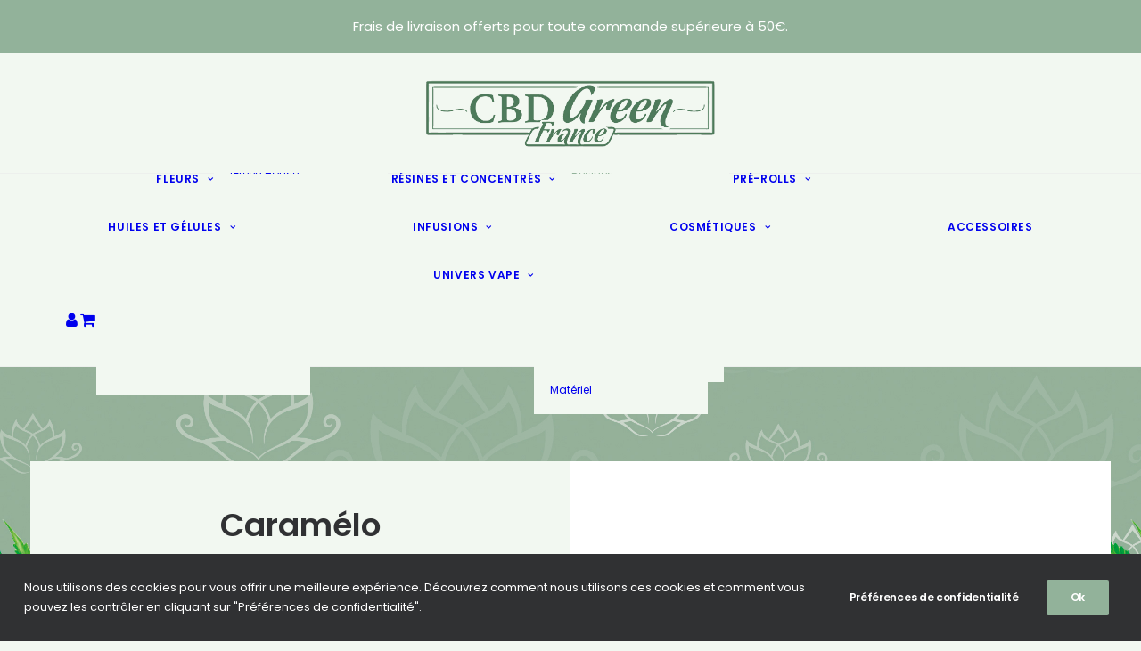

--- FILE ---
content_type: text/css; charset=utf-8
request_url: https://www.cbdgreenfrance.fr/site/wp-content/plugins/ithemeland-free-gifts-for-woocommerce/frontend/assets/css/popup/popup.css?ver=1.0.2
body_size: 2931
content:
@font-face {
    font-family: "Open Sans";
    font-style: normal;
    font-weight: 400;
    src: url("../../../../assets/fonts/open-sans-v17-latin/open-sans-v17-latin-regular.eot");
    /* IE9 Compat Modes */
    src: local("Open Sans Regular"), local("OpenSans-Regular"), url("../../../../assets/fonts/open-sans-v17-latin/open-sans-v17-latin-regular.eot?#iefix") format("embedded-opentype"), /* IE6-IE8 */
    url("../../../../assets/fonts/open-sans-v17-latin/open-sans-v17-latin-regular.woff2") format("woff2"), /* Super Modern Browsers */
    url("../../../../assets/fonts/open-sans-v17-latin/open-sans-v17-latin-regular.woff") format("woff"), /* Modern Browsers */
    url("../../../../assets/fonts/open-sans-v17-latin/open-sans-v17-latin-regular.ttf") format("truetype"), /* Safari, Android, iOS */
    url("../../../../assets/fonts/open-sans-v17-latin/open-sans-v17-latin-regular.svg#OpenSans") format("svg");
    /* Legacy iOS */
}


/* open-sans-600 - latin */

@font-face {
    font-family: "Open Sans";
    font-style: normal;
    font-weight: 600;
    src: url("../../../../assets/fonts/open-sans-v17-latin/open-sans-v17-latin-600.eot");
    /* IE9 Compat Modes */
    src: local("Open Sans SemiBold"), local("OpenSans-SemiBold"), url("../../../../assets/fonts/open-sans-v17-latin/open-sans-v17-latin-600.eot?#iefix") format("embedded-opentype"), /* IE6-IE8 */
    url("../../../../assets/fonts/open-sans-v17-latin/open-sans-v17-latin-600.woff2") format("woff2"), /* Super Modern Browsers */
    url("../../../../assets/fonts/open-sans-v17-latin/open-sans-v17-latin-600.woff") format("woff"), /* Modern Browsers */
    url("../../../../assets/fonts/open-sans-v17-latin/open-sans-v17-latin-600.ttf") format("truetype"), /* Safari, Android, iOS */
    url("../../../../assets/fonts/open-sans-v17-latin/open-sans-v17-latin-600.svg#OpenSans") format("svg");
    /* Legacy iOS */
}


/* open-sans-700 - latin */

@font-face {
    font-family: "Open Sans";
    font-style: normal;
    font-weight: 700;
    src: url("../../../../assets/fonts/open-sans-v17-latin/open-sans-v17-latin-700.eot");
    /* IE9 Compat Modes */
    src: local("Open Sans Bold"), local("OpenSans-Bold"), url("../../../../assets/fonts/open-sans-v17-latin/open-sans-v17-latin-700.eot?#iefix") format("embedded-opentype"), /* IE6-IE8 */
    url("../../../../assets/fonts/open-sans-v17-latin/open-sans-v17-latin-700.woff2") format("woff2"), /* Super Modern Browsers */
    url("../../../../assets/fonts/open-sans-v17-latin/open-sans-v17-latin-700.woff") format("woff"), /* Modern Browsers */
    url("../../../../assets/fonts/open-sans-v17-latin/open-sans-v17-latin-700.ttf") format("truetype"), /* Safari, Android, iOS */
    url("../../../../assets/fonts/open-sans-v17-latin/open-sans-v17-latin-700.svg#OpenSans") format("svg");
    /* Legacy iOS */
}

.wgb-popup {
    display: none;
    width: 100%;
    height: 100%;
    position: fixed;
    top: 0;
    right: 0;
    bottom: 0;
    left: 0;
    margin: auto;
    background-color: rgba(0, 0, 0, 0.6);
    z-index: 9999;
}

.wgb-popup .wgb-popup-loading {
    width: 40px;
    height: 40px;
    position: fixed;
    top: 0;
    right: 0;
    left: 0;
    bottom: 0;
    margin: auto;
    width: 40px;
}


/* Layout carousel */

.wgb-popup-carousel .wgb-popup-box {
    width: 55%;
    height: 80%;
    max-width: 930px;
    position: absolute;
    top: 0;
    right: 0;
    bottom: 0;
    left: 0;
    margin: auto;
    box-shadow: 0 0 14px 0 rgba(15, 17, 17, .5);
    background-color: #fff;
    border-radius: 6px;
    -moz-border-radius: 6px;
    -webkit-border-radius: 6px;
    overflow: hidden;
}

.wgb-popup-carousel .wgb-popup-header {
    width: 100%;
    height: 50px;
    float: left;
    background-color: #F0F2F2;
    padding: 10px 15px;
    line-height: 32px;
    box-sizing: border-box;
    -moz-box-sizing: border-box;
    -webkit-box-sizing: border-box;
    border-bottom: 1px #D5D9D9 solid;
    position: relative;
    z-index: 9;
}

.wgb-popup-carousel .wgb-popup-title {
    float: left;
    line-height: 30px;
    font-size: 14pt;
    margin: 0;
}

.wgb-popup-carousel .wgb-popup-header .wgb-popup-close {
    padding: 0;
    float: right;
    border: 0;
    color: #4d4d4d;
    background-color: transparent;
    cursor: pointer;
    font-size: 20px;
}

.popup-inner-loader {
    position: absolute;
    top: 0;
    bottom: 0;
    left: 0;
    right: 0;
    height: 100%;
    z-index: 111;
    background-color: rgba(255, 255, 255, 0.6);
}

.ith-btn-no-thanks-cnt {
    display: inline-block;
    width: 100%;
    text-align: center;
}

.ith-btn-no-thanks-cnt>div {
    float: none !important;
    font-size: 16px !important;
    text-decoration: underline;
    cursor: pointer;
}

.wgb-popup-carousel .wgb-popup-close i {
    font-weight: 100;
    width: 30px;
    height: 30px;
    font-size: 30px;
}

.wgb-popup-carousel .wgb-popup-close:hover i {
    color: #a11717;
    font-weight: bold;
}

.wgb-popup-carousel .wgb-popup-box .wgb-popup-body {
    width: 100%;
    float: left;
}

.wgb-popup-carousel .wgb-popup-box .wgb-popup-body .wgb-popup-mobile-filter-button {
    width: 100%;
    float: left;
    display: none;
}

.wgb-popup-carousel .wgb-popup-box .wgb-popup-body .wgb-popup-content {
    width: 100%;
    height: 100%;
    position: absolute;
    padding-top: 50px;
    top: 0;
    right: 0;
    box-sizing: border-box;
    -moz-box-sizing: border-box;
    -webkit-box-sizing: border-box;
    overflow: auto;
}

.wgb-popup-carousel .wgb-popup-box .wgb-popup-body .wgb-popup-content .wgb-popup-content-top {
    width: 100%;
    float: left;
    padding: 25px 15px;
    box-sizing: border-box;
    -moz-box-sizing: border-box;
    -webkit-box-sizing: border-box;
}

.wgb-popup-carousel .wgb-popup-box .wgb-popup-body .wgb-popup-content .wgb-popup-content-top .wgb-popup-content-top-left {
    font-size: 13pt;
    float: left;
    line-height: 32px;
}

.wgb-popup-carousel .wgb-popup-box .wgb-popup-body .wgb-popup-content .wgb-popup-content-top .wgb-popup-content-top-right {
    float: right;
}

.wgb-popup-carousel .wgb-popup-box .wgb-popup-body .wgb-popup-content .wgb-popup-content-top .wgb-popup-content-top-right .view-mode-button {
    height: 30px;
    font-size: 14px !important;
    background-color: transparent;
    border: 0;
    cursor: pointer;
    border-bottom: 2px transparent solid;
}

.wgb-popup-carousel .wgb-popup-box .wgb-popup-body .wgb-popup-content .wgb-popup-content-top .wgb-popup-content-top-right .view-mode-button.active {
    border-color: #3e3e3e;
}

.wgb-popup-carousel .wgb-popup-box .wgb-popup-body .wgb-popup-content .wgb-popup-content-top .wgb-popup-content-top-right .view-mode-button i {
    font-weight: 300;
    font-size: 17px;
}

.wgb-popup-carousel .wgb-popup-box .wgb-popup-body .wgb-popup-content .wgb-popup-posts {
    width: 100%;
    float: left;
    height: 95%;
    overflow: auto;
    padding: 0 20px;
    margin-bottom: 10px;
    box-sizing: border-box;
    -moz-box-sizing: border-box;
    -webkit-box-sizing: border-box;
}

.wgb-popup-carousel .wgb-popup-box .wgb-popup-body .wgb-popup-content .wgb-popup-posts .wgb-popup-post-items {
    width: 100%;
    float: left;
    min-height: 250px;
    padding: 0 15px;
    box-sizing: border-box;
    -moz-box-sizing: border-box;
    -webkit-box-sizing: border-box;
}

.wgb-popup-carousel .wgb-popup-box .wgb-popup-body .wgb-popup-content .wgb-popup-posts .wgb-popup-posts-pagination {
    width: 100%;
    float: left;
    margin-top: 10px;
    padding-bottom: 10px;
    text-align: center;
}

.wgb-popup-carousel .wgb-popup-box .wgb-popup-body .wgb-popup-content .wgb-popup-posts .wgb-popup-posts-pagination button {
    padding: 7px 25px;
    color: #4d4d4d !important;
    font-size: 13pt !important;
    font-weight: normal !important;
    background: #fff;
    border: 1px #e3e3e3 solid;
    border-radius: 4px;
    -moz-border-radius: 4px;
    -webkit-border-radius: 4px;
    cursor: pointer;
    transition: all .3s;
    -moz-transition: all .3s;
    -webkit-transition: all .3s;
    margin: 0 2px;
    line-height: 15px;
}

.wgb-popup-carousel .wgb-popup-box .wgb-popup-body .wgb-popup-content .wgb-popup-posts .wgb-popup-posts-pagination button i {
    font-weight: 100;
    font-size: 16px;
    width: 16px;
    height: 16px;
}

#it-popup-posts-pagination-next i {
    margin-left: 8px;
}

#it-popup-posts-pagination-prev i {
    margin-right: 8px;
}

.wgb-popup-carousel .wgb-popup-box .wgb-popup-body .wgb-popup-content .wgb-popup-posts .wgb-popup-posts-pagination button:hover {
    background: #f6f6f6;
    text-decoration: none !important;
    transition: all .3s;
    -moz-transition: all .3s;
    -webkit-transition: all .3s;
}

.wgb-popup-carousel .wgb-popup-box .wgb-popup-body .wgb-popup-content .wgb-popup-posts .wgb-popup-post-item {
    width: 29.33%;
    float: left;
    margin: 0 2% 30px 2%;
    position: relative;
    cursor: pointer;
    border: 1px #e3e3e3 solid;
    padding: 10px;
    text-align: center!important;
    box-sizing: border-box;
    -moz-box-sizing: border-box;
    -webkit-box-sizing: border-box;
}

.wgb-popup-carousel .wgb-popup-box .wgb-popup-body .wgb-popup-content .wgb-popup-posts .wgb-popup-post-item.active {
    border-color: #c2bf37;
}

.wgb-popup-carousel .wgb-popup-box .wgb-popup-body .wgb-popup-content .wgb-popup-posts .wgb-popup-post-item .wgb-popup-post-add-button {
    width: 100%;
    float: left;
    text-align: center;
    margin: 10px 0 0 0;
}

.wgb-popup-carousel .wgb-popup-box .wgb-popup-body .wgb-popup-content .wgb-popup-posts .wgb-popup-post-item .wgb-popup-post-add-button .wgb-add-gift-btn {
    margin: 0;
}

.wgb-popup-carousel .wgb-popup-box .wgb-popup-body .wgb-popup-content .wgb-popup-posts .wgb-popup-post-item .wgb-popup-post-thumbnail {
    width: 100%;
    float: left;
    position: relative;
    text-align: center;
    margin-top: 0;
    border-bottom: 1px solid #d4d4d4;
    margin-bottom: 0;
}

.wgb-popup-carousel .wgb-popup-box .wgb-popup-body .wgb-popup-content .wgb-popup-posts .wgb-popup-post-item .wgb-popup-post-thumbnail .wgb-product-item-stock-in-thumb {
    left: -13px;
    right: auto;
}

.wgb-popup-carousel .wgb-popup-box .wgb-popup-body .wgb-popup-content .wgb-popup-posts .wgb-popup-post-item .wgb-popup-post-title {
    width: 100%;
    float: left;
    min-height: 50px;
    margin: 10px 0 0 0;
    font-size: 12pt;
    font-weight: bold;
    text-align: center;
}

.wgb-popup-carousel .wgb-popup-box .wgb-popup-body .wgb-popup-content .wgb-popup-posts .wgb-popup-post-item .wgb-popup-post-thumbnail img {
    display: block;
    width: 100%;
    height: auto;
}

.wgb-popup-carousel .wgb-popup-box .wgb-popup-body .wgb-popup-content .wgb-popup-content-bottom {
    position: absolute;
    bottom: 0;
    width: 100%;
    height: 50px;
    background-color: #fff;
}

.wgb-popup-carousel .wgb-popup-box .wgb-popup-body .wgb-popup-content .wgb-popup-content-bottom .wgb-popup-content-action-button {
    float: right;
    height: 30px;
    background: #1c9911;
    border: 1px #198510 solid;
    color: #fff;
    margin: 10px 20px 10px;
    border-radius: 4px;
    -moz-border-radius: 4px;
    -webkit-border-radius: 4px;
    cursor: pointer;
    transition: all .3s;
    -moz-transition: all .3s;
    -webkit-transition: all .3s;
    font-size: 10pt;
    padding: 0 10px !important;
    line-height: 30px !important;
    font-weight: normal !important;
    letter-spacing: 0 !important;
}

.wgb-popup-carousel .wgb-popup-box .wgb-popup-body .wgb-popup-content .wgb-popup-content-bottom .wgb-popup-content-action-button:disabled {
    background-color: #cdcdcd !important;
    border: 1px #b4b4b4 solid !important;
    color: #3e3e3e !important;
}

.wgb-popup-carousel .wgb-popup-box .wgb-popup-body .wgb-popup-content .wgb-popup-content-bottom .wgb-popup-content-action-button:disabled:hover {
    background-color: #cdcdcd;
    border: 1px #b4b4b4 solid;
    color: #3e3e3e;
}

.wgb-popup-carousel .wgb-popup-box .wgb-popup-body .wgb-popup-content .wgb-popup-content-bottom .wgb-popup-content-action-button:hover {
    text-decoration: none;
    background-color: #198510;
    transition: all .3s;
    -moz-transition: all .3s;
    -webkit-transition: all .3s;
}

.lni {
    vertical-align: middle;
}

.loader-item {
    width: 50px;
    aspect-ratio: 1;
    border-radius: 50%;
    border: 8px solid;
    border-color: #000 #0000;
    animation: l1 1s infinite;
    position: absolute;
    top: 50%;
    left: 50%;
    margin-left: -25px;
    margin-top: -25px;
}

@keyframes l1 {
    to {
        transform: rotate(.5turn)
    }
}


/* Responsive */

@media screen and (max-width: 1024px) {
    .wgb-popup-carousel .wgb-popup-box {
        width: 100%;
        height: 100%;
        max-width: 100%;
        border-radius: 0;
        -moz-border-radius: 0;
        -webkit-border-radius: 0;
    }
    .wgb-popup-carousel .wgb-popup-box .wgb-popup-body .wgb-popup-sidebar {
        width: 100%;
        height: 100%;
        left: auto;
        right: -100%;
        background-color: #fff;
        z-index: 8;
    }
    .wgb-popup-carousel .wgb-popup-box .wgb-popup-body .wgb-popup-sidebar .wgb-popup-sidebar-items {
        height: 92%;
    }
    .wgb-popup-carousel .wgb-popup-box .wgb-popup-body .wgb-popup-sidebar .wgb-popup-mobile-sidebar-buttons {
        display: block;
        width: 100%;
        float: left;
        padding: 5px 20px;
        border-bottom: 1px #e3e3e3 solid;
        box-sizing: border-box;
        -moz-box-sizing: border-box;
        -webkit-box-sizing: border-box;
    }
    .wgb-popup-carousel .wgb-popup-box .wgb-popup-body .wgb-popup-sidebar .wgb-popup-mobile-sidebar-buttons span {
        float: left;
        line-height: 32px;
    }
    .wgb-popup-carousel .wgb-popup-box .wgb-popup-body .wgb-popup-content {
        width: 100%;
        overflow: hidden;
    }
    .wgb-popup-carousel .wgb-popup-box .wgb-popup-body .wgb-popup-content .wgb-popup-posts {
        height: calc(100% - 40px);
    }
    .wgb-popup-carousel .wgb-popup-box .wgb-popup-posts .adv-gift-section {
        margin-bottom: 0!important;
    }
    .wgb-popup-carousel .wgb-popup-box .wgb-popup-body .wgb-popup-mobile-filter-button,
    .wgb-popup-carousel .wgb-popup-box .wgb-popup-sidebar .wgb-popup-mobile-apply-filter {
        display: block;
        height: 32px;
        font-size: 13pt;
        cursor: pointer;
        color: #fff;
        background-color: #5e5e5e;
        border: 1px #535353 solid;
        padding: 0 20px;
        text-decoration: none;
        border-radius: 4px;
        -moz-border-radius: 4px;
        -webkit-border-radius: 4px;
    }
    .wgb-popup-carousel .wgb-popup-box .wgb-popup-sidebar .wgb-popup-mobile-apply-filter {
        background-color: #2ca036;
        border-color: #26882e;
        float: right;
    }
    .wgb-popup-carousel .wgb-popup-box .wgb-popup-body .wgb-popup-content .wgb-popup-content-bottom,
    .wgb-popup-carousel .wgb-popup-box .wgb-popup-body .wgb-popup-content .wgb-popup-content-top .wgb-popup-content-top-right .view-mode-button {
        display: none;
    }
    .wgb-popup-carousel .wgb-popup-box .wgb-popup-body .wgb-popup-content .wgb-popup-content-top {
        padding: 5px 20px;
        border-bottom: 1px #e3e3e3 solid;
    }
    .wgb-popup-carousel .wgb-popup-box .wgb-popup-body .wgb-popup-content .wgb-popup-posts[data-view="grid"] .wgb-popup-post-item {
        width: 98%;
        float: left;
        margin: 0 1% 10px 1%;
    }
}


/* Layout list */

.wgb-popup-list,
.wgb-popup-list h2,
.wgb-popup-list h3 {
    font-family: "Open Sans", serif;
}

.wgb-popup-list .wgb-popup-box {
    width: 400px;
    height: 165px;
    max-height: 80%;
    position: absolute;
    top: 0;
    right: 0;
    bottom: 0;
    left: 0;
    margin: auto;
    box-shadow: 0 0 14px 0 rgba(15, 17, 17, .5);
    background-color: #fff;
    overflow: hidden;
    padding-bottom: 41px;
}

.wgb-popup-list .wgb-popup-header {
    width: 100%;
    height: 34px;
    float: left;
    background-color: #E8DEC5;
    padding: 0 15px;
    line-height: 34px;
    box-sizing: border-box;
    -moz-box-sizing: border-box;
    -webkit-box-sizing: border-box;
    border-bottom: 1px #E8DEC5 solid;
    position: relative;
    z-index: 9;
    text-transform: uppercase
}

.wgb-popup-list .wgb-popup-title {
    float: left;
    font-size: 14px;
    font-weight: 600;
    line-height: 34px;
    margin: 0;
}

.wgb-popup-list .wgb-popup-header .wgb-popup-close {
    padding: 0;
    float: right;
    border: 0;
    color: #4d4d4d;
    background-color: transparent;
    cursor: pointer;
    font-size: 30px;
}

.wgb-popup-list .wgb-popup-close i {
    font-weight: 100;
    width: 30px;
    height: 30px;
    font-size: 30px;
}

.wgb-popup-list .wgb-popup-body {
    width: 100%;
    height: calc(100% - 34px);
    overflow: auto;
}

.wgb-popup-list .wgb-list-items {
    width: 100%;
    float: left;
}

.wgb-popup-list .wgb-list-item,
.wgb-popup-list .wgb-popup-post-item {
    width: 100%;
    float: left;
    padding: 7px;
    border-bottom: 1px #e3e3e3 solid;
    box-sizing: border-box;
    -moz-box-sizing: border-box;
    -webkit-box-sizing: border-box;
}

.wgb-popup-list .wgb-popup-post-item {
    position: relative;
    z-index: 1;
}

.wgb-popup-list .wgb-list-item:last-child,
.wgb-popup-list .wgb-popup-post-item:last-child {
    border: 0;
}

.wgb-popup-list .wgb-list-item .wgb-list-item-thumb,
.wgb-popup-list .wgb-popup-post-item .wgb-popup-post-thumbnail {
    width: 70px;
    height: 70px;
    float: left;
    text-align: center;
}

.wgb-popup-list .wgb-list-item .wgb-list-item-thumb img,
.wgb-popup-list .wgb-popup-post-item .wgb-popup-post-thumbnail img {
    width: auto;
    height: auto;
    max-width: 100%;
    max-height: 100%;
    vertical-align: middle;
    display: inline-table;
}

.wgb-popup-list .wgb-list-item .wgb-list-item-content {
    width: calc(100% - 70px);
    height: 70px;
    display: flex;
    align-items: center;
}

.wgb-popup-list .wgb-popup-post-item .wgb-popup-post-title {
    width: calc(70% - 70px);
    font-size: 13px;
    line-height: 28px;
    float: left;
    margin-top: 10px;
}

.wgb-popup-list .wgb-list-item .wgb-list-item-content,
.wgb-popup-list .wgb-popup-post-item .wgb-popup-post-title {
    overflow: hidden;
    font-family: "Open Sans", serif;
    padding-left: 10px;
    box-sizing: border-box;
    -moz-box-sizing: border-box;
    -webkit-box-sizing: border-box;
}

.wgb-popup-list .wgb-list-item .wgb-list-item-content .wgb-list-item-title {
    width: 70%;
    height: 50px;
    float: left;
}

.wgb-popup-list .wgb-list-item .wgb-list-item-content .wgb-list-item-title h2 {
    width: 100%;
    font-size: 13px;
    line-height: 28px;
    margin: 0;
    padding: 0;
}

.wgb-popup-list .wgb-list-item .wgb-list-item-content .wgb-list-item-title .gift-price {
    width: 100%;
    font-size: 13px;
}

.wgb-popup-list .wgb-list-item .wgb-list-item-content .wgb-list-add-gift-button,
.wgb-popup-list .wgb-popup-post-item .wgb-add-gift-btn {
    width: 27%;
    text-decoration: none;
    font-size: 13px;
    text-align: center;
    padding: 4px 0 !important;
}

.wgb-popup-list .wgb-popup-post-item .wgb-item-overlay {
    bottom: 15px;
    width: 180px;
    border-radius: 4px;
    -moz-border-radius: 4px;
    -webkit-border-radius: 4px;
    left: 82px;
    right: auto;
    background: transparent;
    color: #444;
    font-size: 12px;
    font-weight: 500;
    text-align: left;
    font-weight: 600;
}

.wgb-popup-list .wgb-popup-post-item .wgb-add-gift-btn {
    float: right;
    margin-top: 19px;
}

.wgb-popup-list .wgb-popup-footer {
    width: 100%;
    position: absolute;
    bottom: 0;
    height: 41px;
    text-align: center;
    border-top: 1px #e3e3e3 solid;
    box-sizing: border-box;
    -moz-box-sizing: border-box;
    -webkit-box-sizing: border-box;
    background-color: #fff;
    z-index: 99;
}

.wgb-popup-list .wgb-popup-footer .wgb-popup-list-no-thanks-button {
    border: 0;
    cursor: pointer;
    margin: 0;
    padding: 0 10px;
    background-color: transparent;
    color: #444;
    font-size: 15px;
    margin-top: 8px;
}

.wgb-popup-list .ith-btn-no-thanks-cnt {
    display: none;
}

@media screen and (max-width: 420px) {
    .wgb-popup-list .wgb-popup-box {
        width: 100%
    }
}

@media screen and (max-width: 330px) {
    .wgb-popup-list .wgb-list-item .wgb-list-item-thumb {
        width: 100%;
        height: 70px;
        float: left;
        text-align: center;
    }
    .wgb-popup-list .wgb-list-item .wgb-list-item-content {
        width: 100%;
    }
}

--- FILE ---
content_type: text/css; charset=utf-8
request_url: https://www.cbdgreenfrance.fr/site/wp-content/themes/uncode-child/style.css
body_size: 1427
content:
/*
Theme Name: Uncode Child
Description: Child theme for Uncode theme
Author: Undsgn™
Author URI: http://www.undsgn.com
Template: uncode
Version: 1.0.0
Text Domain: uncode
*/

/* poppins-100 - latin */
@font-face {
  font-family: 'Poppins';
  font-style: normal;
  font-weight: 100;
  src: url('fonts/poppins-v15-latin-100.eot'); /* IE9 Compat Modes */
  src: local(''),
       url('fonts/poppins-v15-latin-100.eot?#iefix') format('embedded-opentype'), /* IE6-IE8 */
       url('fonts/poppins-v15-latin-100.woff2') format('woff2'), /* Super Modern Browsers */
       url('fonts/poppins-v15-latin-100.woff') format('woff'), /* Modern Browsers */
       url('fonts/poppins-v15-latin-100.ttf') format('truetype'), /* Safari, Android, iOS */
       url('fonts/poppins-v15-latin-100.svg#Poppins') format('svg'); /* Legacy iOS */
}
/* poppins-100italic - latin */
@font-face {
  font-family: 'Poppins';
  font-style: italic;
  font-weight: 100;
  src: url('fonts/poppins-v15-latin-100italic.eot'); /* IE9 Compat Modes */
  src: local(''),
       url('fonts/poppins-v15-latin-100italic.eot?#iefix') format('embedded-opentype'), /* IE6-IE8 */
       url('fonts/poppins-v15-latin-100italic.woff2') format('woff2'), /* Super Modern Browsers */
       url('fonts/poppins-v15-latin-100italic.woff') format('woff'), /* Modern Browsers */
       url('fonts/poppins-v15-latin-100italic.ttf') format('truetype'), /* Safari, Android, iOS */
       url('fonts/poppins-v15-latin-100italic.svg#Poppins') format('svg'); /* Legacy iOS */
}
/* poppins-200 - latin */
@font-face {
  font-family: 'Poppins';
  font-style: normal;
  font-weight: 200;
  src: url('fonts/poppins-v15-latin-200.eot'); /* IE9 Compat Modes */
  src: local(''),
       url('fonts/poppins-v15-latin-200.eot?#iefix') format('embedded-opentype'), /* IE6-IE8 */
       url('fonts/poppins-v15-latin-200.woff2') format('woff2'), /* Super Modern Browsers */
       url('fonts/poppins-v15-latin-200.woff') format('woff'), /* Modern Browsers */
       url('fonts/poppins-v15-latin-200.ttf') format('truetype'), /* Safari, Android, iOS */
       url('fonts/poppins-v15-latin-200.svg#Poppins') format('svg'); /* Legacy iOS */
}
/* poppins-200italic - latin */
@font-face {
  font-family: 'Poppins';
  font-style: italic;
  font-weight: 200;
  src: url('fonts/poppins-v15-latin-200italic.eot'); /* IE9 Compat Modes */
  src: local(''),
       url('fonts/poppins-v15-latin-200italic.eot?#iefix') format('embedded-opentype'), /* IE6-IE8 */
       url('fonts/poppins-v15-latin-200italic.woff2') format('woff2'), /* Super Modern Browsers */
       url('fonts/poppins-v15-latin-200italic.woff') format('woff'), /* Modern Browsers */
       url('fonts/poppins-v15-latin-200italic.ttf') format('truetype'), /* Safari, Android, iOS */
       url('fonts/poppins-v15-latin-200italic.svg#Poppins') format('svg'); /* Legacy iOS */
}
/* poppins-300 - latin */
@font-face {
  font-family: 'Poppins';
  font-style: normal;
  font-weight: 300;
  src: url('fonts/poppins-v15-latin-300.eot'); /* IE9 Compat Modes */
  src: local(''),
       url('fonts/poppins-v15-latin-300.eot?#iefix') format('embedded-opentype'), /* IE6-IE8 */
       url('fonts/poppins-v15-latin-300.woff2') format('woff2'), /* Super Modern Browsers */
       url('fonts/poppins-v15-latin-300.woff') format('woff'), /* Modern Browsers */
       url('fonts/poppins-v15-latin-300.ttf') format('truetype'), /* Safari, Android, iOS */
       url('fonts/poppins-v15-latin-300.svg#Poppins') format('svg'); /* Legacy iOS */
}
/* poppins-regular - latin */
@font-face {
  font-family: 'Poppins';
  font-style: normal;
  font-weight: 400;
  src: url('fonts/poppins-v15-latin-regular.eot'); /* IE9 Compat Modes */
  src: local(''),
       url('fonts/poppins-v15-latin-regular.eot?#iefix') format('embedded-opentype'), /* IE6-IE8 */
       url('fonts/poppins-v15-latin-regular.woff2') format('woff2'), /* Super Modern Browsers */
       url('fonts/poppins-v15-latin-regular.woff') format('woff'), /* Modern Browsers */
       url('fonts/poppins-v15-latin-regular.ttf') format('truetype'), /* Safari, Android, iOS */
       url('fonts/poppins-v15-latin-regular.svg#Poppins') format('svg'); /* Legacy iOS */
}
/* poppins-300italic - latin */
@font-face {
  font-family: 'Poppins';
  font-style: italic;
  font-weight: 300;
  src: url('fonts/poppins-v15-latin-300italic.eot'); /* IE9 Compat Modes */
  src: local(''),
       url('fonts/poppins-v15-latin-300italic.eot?#iefix') format('embedded-opentype'), /* IE6-IE8 */
       url('fonts/poppins-v15-latin-300italic.woff2') format('woff2'), /* Super Modern Browsers */
       url('fonts/poppins-v15-latin-300italic.woff') format('woff'), /* Modern Browsers */
       url('fonts/poppins-v15-latin-300italic.ttf') format('truetype'), /* Safari, Android, iOS */
       url('fonts/poppins-v15-latin-300italic.svg#Poppins') format('svg'); /* Legacy iOS */
}
/* poppins-500 - latin */
@font-face {
  font-family: 'Poppins';
  font-style: normal;
  font-weight: 500;
  src: url('fonts/poppins-v15-latin-500.eot'); /* IE9 Compat Modes */
  src: local(''),
       url('fonts/poppins-v15-latin-500.eot?#iefix') format('embedded-opentype'), /* IE6-IE8 */
       url('fonts/poppins-v15-latin-500.woff2') format('woff2'), /* Super Modern Browsers */
       url('fonts/poppins-v15-latin-500.woff') format('woff'), /* Modern Browsers */
       url('fonts/poppins-v15-latin-500.ttf') format('truetype'), /* Safari, Android, iOS */
       url('fonts/poppins-v15-latin-500.svg#Poppins') format('svg'); /* Legacy iOS */
}
/* poppins-italic - latin */
@font-face {
  font-family: 'Poppins';
  font-style: italic;
  font-weight: 400;
  src: url('fonts/poppins-v15-latin-italic.eot'); /* IE9 Compat Modes */
  src: local(''),
       url('fonts/poppins-v15-latin-italic.eot?#iefix') format('embedded-opentype'), /* IE6-IE8 */
       url('fonts/poppins-v15-latin-italic.woff2') format('woff2'), /* Super Modern Browsers */
       url('fonts/poppins-v15-latin-italic.woff') format('woff'), /* Modern Browsers */
       url('fonts/poppins-v15-latin-italic.ttf') format('truetype'), /* Safari, Android, iOS */
       url('fonts/poppins-v15-latin-italic.svg#Poppins') format('svg'); /* Legacy iOS */
}
/* poppins-500italic - latin */
@font-face {
  font-family: 'Poppins';
  font-style: italic;
  font-weight: 500;
  src: url('fonts/poppins-v15-latin-500italic.eot'); /* IE9 Compat Modes */
  src: local(''),
       url('fonts/poppins-v15-latin-500italic.eot?#iefix') format('embedded-opentype'), /* IE6-IE8 */
       url('fonts/poppins-v15-latin-500italic.woff2') format('woff2'), /* Super Modern Browsers */
       url('fonts/poppins-v15-latin-500italic.woff') format('woff'), /* Modern Browsers */
       url('fonts/poppins-v15-latin-500italic.ttf') format('truetype'), /* Safari, Android, iOS */
       url('fonts/poppins-v15-latin-500italic.svg#Poppins') format('svg'); /* Legacy iOS */
}
/* poppins-600 - latin */
@font-face {
  font-family: 'Poppins';
  font-style: normal;
  font-weight: 600;
  src: url('fonts/poppins-v15-latin-600.eot'); /* IE9 Compat Modes */
  src: local(''),
       url('fonts/poppins-v15-latin-600.eot?#iefix') format('embedded-opentype'), /* IE6-IE8 */
       url('fonts/poppins-v15-latin-600.woff2') format('woff2'), /* Super Modern Browsers */
       url('fonts/poppins-v15-latin-600.woff') format('woff'), /* Modern Browsers */
       url('fonts/poppins-v15-latin-600.ttf') format('truetype'), /* Safari, Android, iOS */
       url('fonts/poppins-v15-latin-600.svg#Poppins') format('svg'); /* Legacy iOS */
}
/* poppins-600italic - latin */
@font-face {
  font-family: 'Poppins';
  font-style: italic;
  font-weight: 600;
  src: url('fonts/poppins-v15-latin-600italic.eot'); /* IE9 Compat Modes */
  src: local(''),
       url('fonts/poppins-v15-latin-600italic.eot?#iefix') format('embedded-opentype'), /* IE6-IE8 */
       url('fonts/poppins-v15-latin-600italic.woff2') format('woff2'), /* Super Modern Browsers */
       url('fonts/poppins-v15-latin-600italic.woff') format('woff'), /* Modern Browsers */
       url('fonts/poppins-v15-latin-600italic.ttf') format('truetype'), /* Safari, Android, iOS */
       url('fonts/poppins-v15-latin-600italic.svg#Poppins') format('svg'); /* Legacy iOS */
}
/* poppins-700 - latin */
@font-face {
  font-family: 'Poppins';
  font-style: normal;
  font-weight: 700;
  src: url('fonts/poppins-v15-latin-700.eot'); /* IE9 Compat Modes */
  src: local(''),
       url('fonts/poppins-v15-latin-700.eot?#iefix') format('embedded-opentype'), /* IE6-IE8 */
       url('fonts/poppins-v15-latin-700.woff2') format('woff2'), /* Super Modern Browsers */
       url('fonts/poppins-v15-latin-700.woff') format('woff'), /* Modern Browsers */
       url('fonts/poppins-v15-latin-700.ttf') format('truetype'), /* Safari, Android, iOS */
       url('fonts/poppins-v15-latin-700.svg#Poppins') format('svg'); /* Legacy iOS */
}
/* poppins-700italic - latin */
@font-face {
  font-family: 'Poppins';
  font-style: italic;
  font-weight: 700;
  src: url('fonts/poppins-v15-latin-700italic.eot'); /* IE9 Compat Modes */
  src: local(''),
       url('fonts/poppins-v15-latin-700italic.eot?#iefix') format('embedded-opentype'), /* IE6-IE8 */
       url('fonts/poppins-v15-latin-700italic.woff2') format('woff2'), /* Super Modern Browsers */
       url('fonts/poppins-v15-latin-700italic.woff') format('woff'), /* Modern Browsers */
       url('fonts/poppins-v15-latin-700italic.ttf') format('truetype'), /* Safari, Android, iOS */
       url('fonts/poppins-v15-latin-700italic.svg#Poppins') format('svg'); /* Legacy iOS */
}
/* poppins-800 - latin */
@font-face {
  font-family: 'Poppins';
  font-style: normal;
  font-weight: 800;
  src: url('fonts/poppins-v15-latin-800.eot'); /* IE9 Compat Modes */
  src: local(''),
       url('fonts/poppins-v15-latin-800.eot?#iefix') format('embedded-opentype'), /* IE6-IE8 */
       url('fonts/poppins-v15-latin-800.woff2') format('woff2'), /* Super Modern Browsers */
       url('fonts/poppins-v15-latin-800.woff') format('woff'), /* Modern Browsers */
       url('fonts/poppins-v15-latin-800.ttf') format('truetype'), /* Safari, Android, iOS */
       url('fonts/poppins-v15-latin-800.svg#Poppins') format('svg'); /* Legacy iOS */
}
/* poppins-800italic - latin */
@font-face {
  font-family: 'Poppins';
  font-style: italic;
  font-weight: 800;
  src: url('fonts/poppins-v15-latin-800italic.eot'); /* IE9 Compat Modes */
  src: local(''),
       url('fonts/poppins-v15-latin-800italic.eot?#iefix') format('embedded-opentype'), /* IE6-IE8 */
       url('fonts/poppins-v15-latin-800italic.woff2') format('woff2'), /* Super Modern Browsers */
       url('fonts/poppins-v15-latin-800italic.woff') format('woff'), /* Modern Browsers */
       url('fonts/poppins-v15-latin-800italic.ttf') format('truetype'), /* Safari, Android, iOS */
       url('fonts/poppins-v15-latin-800italic.svg#Poppins') format('svg'); /* Legacy iOS */
}
/* poppins-900italic - latin */
@font-face {
  font-family: 'Poppins';
  font-style: italic;
  font-weight: 900;
  src: url('fonts/poppins-v15-latin-900italic.eot'); /* IE9 Compat Modes */
  src: local(''),
       url('fonts/poppins-v15-latin-900italic.eot?#iefix') format('embedded-opentype'), /* IE6-IE8 */
       url('fonts/poppins-v15-latin-900italic.woff2') format('woff2'), /* Super Modern Browsers */
       url('fonts/poppins-v15-latin-900italic.woff') format('woff'), /* Modern Browsers */
       url('fonts/poppins-v15-latin-900italic.ttf') format('truetype'), /* Safari, Android, iOS */
       url('fonts/poppins-v15-latin-900italic.svg#Poppins') format('svg'); /* Legacy iOS */
}
/* poppins-900 - latin */
@font-face {
  font-family: 'Poppins';
  font-style: normal;
  font-weight: 900;
  src: url('fonts/poppins-v15-latin-900.eot'); /* IE9 Compat Modes */
  src: local(''),
       url('fonts/poppins-v15-latin-900.eot?#iefix') format('embedded-opentype'), /* IE6-IE8 */
       url('fonts/poppins-v15-latin-900.woff2') format('woff2'), /* Super Modern Browsers */
       url('fonts/poppins-v15-latin-900.woff') format('woff'), /* Modern Browsers */
       url('fonts/poppins-v15-latin-900.ttf') format('truetype'), /* Safari, Android, iOS */
       url('fonts/poppins-v15-latin-900.svg#Poppins') format('svg'); /* Legacy iOS */
}

/* Menu secondaire */
.col-lg-12.menu-horizontal {display: none;}
.menu-bloginfo .menu-bloginfo-inner > * {font-size: 14px;}

/* Avis client */
.uncode-accordion:not(.default-typography) .panel-title > a > span {font-size: 22px; text-transform: inherit !important; letter-spacing: 0em !important;}

/* Quantité */
.woocommerce .shop_table .quantity input[type="text"].qty, .woocommerce .quantity input[type="text"].qty {background: #fafafa !important;}

/* Ajouter au panier */
.tmb-light.tmb-color-addcart, .tmb-light.tmb-woocommerce.tmb .t-entry-visual .add-to-cart-overlay a {background-color: #7EBC7C;}

/* Séparateur affichage nos produits */
.tmb-light.tmb-color-hr, .tmb-light.el-text hr.separator-reduced, .tmb-light.tmb .t-entry-visual hr, .tmb-light.tmb .t-entry-text hr {border-color: #7EBC7C;border-top-width: 2px;}

/* Notice RGPD */
.gdpr-privacy-bar {background: #303133;}

/* Préférences de confidentialité */
a.gdpr-preferences {color: #777777;}

/* Notice RGPD responsive */
@media all and (min-width: 960px){body:not(.rtl) .gdpr-privacy-bar .gdpr-wrapper p {padding-right: 350px;}}

--- FILE ---
content_type: image/svg+xml
request_url: https://www.cbdgreenfrance.fr/site/wp-content/uploads/2024/07/cbdgreenfrance.svg
body_size: 190048
content:
<?xml version="1.0" encoding="UTF-8"?>
<svg id="Calque_1" data-name="Calque 1" xmlns="http://www.w3.org/2000/svg" xmlns:xlink="http://www.w3.org/1999/xlink" viewBox="0 0 1080 260">
  <defs>
    <style>
      .cls-1 {
        mask: url(#mask);
      }

      .cls-2 {
        isolation: isolate;
      }
    </style>
    <mask id="mask" x="0" y="0" width="1080" height="260" maskUnits="userSpaceOnUse">
      <g id="_88d7f29274" data-name="88d7f29274">
        <image class="cls-2" width="1060" height="255" transform="scale(1.02)" xlink:href="[data-uri]"/>
      </g>
    </mask>
  </defs>
  <g class="cls-1">
    <image class="cls-2" width="1060" height="255" transform="scale(1.02)" xlink:href="[data-uri]"/>
  </g>
</svg>